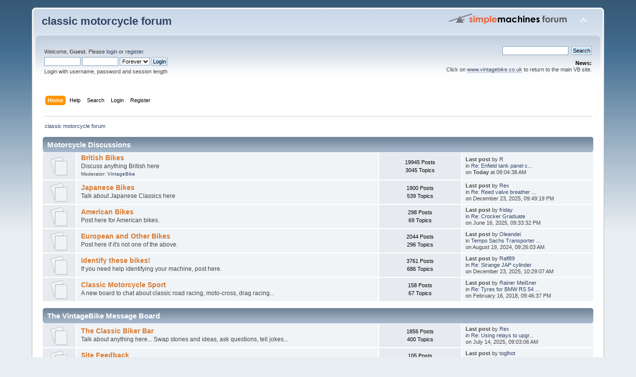

--- FILE ---
content_type: text/html; charset=ISO-8859-1
request_url: http://www.classicmotorcycleforum.com/
body_size: 5434
content:
<!DOCTYPE html PUBLIC "-//W3C//DTD XHTML 1.0 Transitional//EN" "http://www.w3.org/TR/xhtml1/DTD/xhtml1-transitional.dtd">
<html xmlns="http://www.w3.org/1999/xhtml">
<head>
	<link rel="stylesheet" type="text/css" href="http://classicmotorcycleforum.com/Themes/default/css/index.css?fin20" />
	<link rel="stylesheet" type="text/css" href="http://classicmotorcycleforum.com/Themes/default/css/webkit.css" />
	<script type="text/javascript" src="http://classicmotorcycleforum.com/Themes/default/scripts/script.js?fin20"></script>
	<script type="text/javascript" src="http://classicmotorcycleforum.com/Themes/default/scripts/theme.js?fin20"></script>
	<script type="text/javascript"><!-- // --><![CDATA[
		var smf_theme_url = "http://classicmotorcycleforum.com/Themes/default";
		var smf_default_theme_url = "http://classicmotorcycleforum.com/Themes/default";
		var smf_images_url = "http://classicmotorcycleforum.com/Themes/default/images";
		var smf_scripturl = "http://classicmotorcycleforum.com/index.php?PHPSESSID=s5cv4d1f8c29g8kd7qlrubri91&amp;";
		var smf_iso_case_folding = false;
		var smf_charset = "ISO-8859-1";
		var ajax_notification_text = "Loading...";
		var ajax_notification_cancel_text = "Cancel";
	// ]]></script>
	<meta http-equiv="Content-Type" content="text/html; charset=ISO-8859-1" />
	<meta name="description" content="classic motorcycle forum - Index" />
	<meta name="keywords" content="classic motorcycles, classic bikes, vintage bike, vintage motorcycles, BSA, Triumph" />
	<title>classic motorcycle forum - Index</title>
	<link rel="canonical" href="http://classicmotorcycleforum.com/index.php" />
	<link rel="help" href="http://classicmotorcycleforum.com/index.php?PHPSESSID=s5cv4d1f8c29g8kd7qlrubri91&amp;action=help" />
	<link rel="search" href="http://classicmotorcycleforum.com/index.php?PHPSESSID=s5cv4d1f8c29g8kd7qlrubri91&amp;action=search" />
	<link rel="contents" href="http://classicmotorcycleforum.com/index.php?PHPSESSID=s5cv4d1f8c29g8kd7qlrubri91&amp;" />
	<link rel="alternate" type="application/rss+xml" title="classic motorcycle forum - RSS" href="http://classicmotorcycleforum.com/index.php?PHPSESSID=s5cv4d1f8c29g8kd7qlrubri91&amp;type=rss;action=.xml" />
	<script type="text/javascript">
		(function(i,s,o,g,r,a,m){i['GoogleAnalyticsObject']=r;i[r]=i[r]||function(){
			(i[r].q=i[r].q||[]).push(arguments)},i[r].l=1*new Date();a=s.createElement(o),
			m=s.getElementsByTagName(o)[0];a.async=1;a.src=g;m.parentNode.insertBefore(a,m)
		})(window,document,'script','//www.google-analytics.com/analytics.js','ga');

		ga('create', 'UA-6812093-1', 'www.classicmotorcycleforum.com');
		ga('send', 'pageview');
	</script>
</head>
<body>
<div id="wrapper" style="width: 90%">
	<div id="header"><div class="frame">
		<div id="top_section">
			<h1 class="forumtitle">
				<a href="http://classicmotorcycleforum.com/index.php?PHPSESSID=s5cv4d1f8c29g8kd7qlrubri91&amp;">classic motorcycle forum</a>
			</h1>
			<img id="upshrink" src="http://classicmotorcycleforum.com/Themes/default/images/upshrink.png" alt="*" title="Shrink or expand the header." style="display: none;" />
			<img id="smflogo" src="http://classicmotorcycleforum.com/Themes/default/images/smflogo.png" alt="Simple Machines Forum" title="Simple Machines Forum" />
		</div>
		<div id="upper_section" class="middletext">
			<div class="user">
				<script type="text/javascript" src="http://classicmotorcycleforum.com/Themes/default/scripts/sha1.js"></script>
				<form id="guest_form" action="http://classicmotorcycleforum.com/index.php?PHPSESSID=s5cv4d1f8c29g8kd7qlrubri91&amp;action=login2" method="post" accept-charset="ISO-8859-1"  onsubmit="hashLoginPassword(this, 'f0646163422a8f189a110a9c950bc935');">
					<div class="info">Welcome, <strong>Guest</strong>. Please <a href="http://classicmotorcycleforum.com/index.php?PHPSESSID=s5cv4d1f8c29g8kd7qlrubri91&amp;action=login">login</a> or <a href="http://classicmotorcycleforum.com/index.php?PHPSESSID=s5cv4d1f8c29g8kd7qlrubri91&amp;action=register">register</a>.</div>
					<input type="text" name="user" size="10" class="input_text" />
					<input type="password" name="passwrd" size="10" class="input_password" />
					<select name="cookielength">
						<option value="60">1 Hour</option>
						<option value="1440">1 Day</option>
						<option value="10080">1 Week</option>
						<option value="43200">1 Month</option>
						<option value="-1" selected="selected">Forever</option>
					</select>
					<input type="submit" value="Login" class="button_submit" /><br />
					<div class="info">Login with username, password and session length</div>
					<input type="hidden" name="hash_passwrd" value="" /><input type="hidden" name="b890da7" value="f0646163422a8f189a110a9c950bc935" />
				</form>
			</div>
			<div class="news normaltext">
				<form id="search_form" action="http://classicmotorcycleforum.com/index.php?PHPSESSID=s5cv4d1f8c29g8kd7qlrubri91&amp;action=search2" method="post" accept-charset="ISO-8859-1">
					<input type="text" name="search" value="" class="input_text" />&nbsp;
					<input type="submit" name="submit" value="Search" class="button_submit" />
					<input type="hidden" name="advanced" value="0" /></form>
				<h2>News: </h2>
				<p>Click on <a href="http://www.vintagebike.co.uk" class="bbc_link" target="_blank" rel="noopener noreferrer">www.vintagebike.co.uk</a> to return to the main VB site.</p>
			</div>
		</div>
		<br class="clear" />
		<script type="text/javascript"><!-- // --><![CDATA[
			var oMainHeaderToggle = new smc_Toggle({
				bToggleEnabled: true,
				bCurrentlyCollapsed: false,
				aSwappableContainers: [
					'upper_section'
				],
				aSwapImages: [
					{
						sId: 'upshrink',
						srcExpanded: smf_images_url + '/upshrink.png',
						altExpanded: 'Shrink or expand the header.',
						srcCollapsed: smf_images_url + '/upshrink2.png',
						altCollapsed: 'Shrink or expand the header.'
					}
				],
				oThemeOptions: {
					bUseThemeSettings: false,
					sOptionName: 'collapse_header',
					sSessionVar: 'b890da7',
					sSessionId: 'f0646163422a8f189a110a9c950bc935'
				},
				oCookieOptions: {
					bUseCookie: true,
					sCookieName: 'upshrink'
				}
			});
		// ]]></script>
		<div id="main_menu">
			<ul class="dropmenu" id="menu_nav">
				<li id="button_home">
					<a class="active firstlevel" href="http://classicmotorcycleforum.com/index.php?PHPSESSID=s5cv4d1f8c29g8kd7qlrubri91&amp;">
						<span class="last firstlevel">Home</span>
					</a>
				</li>
				<li id="button_help">
					<a class="firstlevel" href="http://classicmotorcycleforum.com/index.php?PHPSESSID=s5cv4d1f8c29g8kd7qlrubri91&amp;action=help">
						<span class="firstlevel">Help</span>
					</a>
				</li>
				<li id="button_search">
					<a class="firstlevel" href="http://classicmotorcycleforum.com/index.php?PHPSESSID=s5cv4d1f8c29g8kd7qlrubri91&amp;action=search">
						<span class="firstlevel">Search</span>
					</a>
				</li>
				<li id="button_login">
					<a class="firstlevel" href="http://classicmotorcycleforum.com/index.php?PHPSESSID=s5cv4d1f8c29g8kd7qlrubri91&amp;action=login">
						<span class="firstlevel">Login</span>
					</a>
				</li>
				<li id="button_register">
					<a class="firstlevel" href="http://classicmotorcycleforum.com/index.php?PHPSESSID=s5cv4d1f8c29g8kd7qlrubri91&amp;action=register">
						<span class="last firstlevel">Register</span>
					</a>
				</li>
			</ul>
		</div>
		<br class="clear" />
	</div></div>
	<div id="content_section"><div class="frame">
		<div id="main_content_section">
	<div class="navigate_section">
		<ul>
			<li class="last">
				<a href="http://classicmotorcycleforum.com/index.php?PHPSESSID=s5cv4d1f8c29g8kd7qlrubri91&amp;"><span>classic motorcycle forum</span></a>
			</li>
		</ul>
	</div>
	<div id="boardindex_table">
		<table class="table_list">
			<tbody class="header" id="category_3">
				<tr>
					<td colspan="4">
						<div class="cat_bar">
							<h3 class="catbg">
								<a id="c3"></a>Motorcycle Discussions
							</h3>
						</div>
					</td>
				</tr>
			</tbody>
			<tbody class="content" id="category_3_boards">
				<tr id="board_1" class="windowbg2">
					<td class="icon windowbg">
						<a href="http://classicmotorcycleforum.com/index.php?PHPSESSID=s5cv4d1f8c29g8kd7qlrubri91&amp;board=1.0">
							<img src="http://classicmotorcycleforum.com/Themes/default/images/off.png" alt="No New Posts" title="No New Posts" />
						</a>
					</td>
					<td class="info">
						<a class="subject" href="http://classicmotorcycleforum.com/index.php?PHPSESSID=s5cv4d1f8c29g8kd7qlrubri91&amp;board=1.0" name="b1">British Bikes</a>

						<p>Discuss anything British here</p>
						<p class="moderators">Moderator: <a href="http://classicmotorcycleforum.com/index.php?PHPSESSID=s5cv4d1f8c29g8kd7qlrubri91&amp;action=profile;u=1" title="Board Moderator">VintageBike</a></p>
					</td>
					<td class="stats windowbg">
						<p>19945 Posts <br />
						3045 Topics
						</p>
					</td>
					<td class="lastpost">
						<p><strong>Last post</strong>  by <a href="http://classicmotorcycleforum.com/index.php?PHPSESSID=s5cv4d1f8c29g8kd7qlrubri91&amp;action=profile;u=4121">R</a><br />
						in <a href="http://classicmotorcycleforum.com/index.php?PHPSESSID=s5cv4d1f8c29g8kd7qlrubri91&amp;topic=6458.msg32979#new" title="Re: Enfield tank panel colour ?">Re: Enfield tank panel c...</a><br />
						on <strong>Today</strong> at 09:04:38 AM
						</p>
					</td>
				</tr>
				<tr id="board_2" class="windowbg2">
					<td class="icon windowbg">
						<a href="http://classicmotorcycleforum.com/index.php?PHPSESSID=s5cv4d1f8c29g8kd7qlrubri91&amp;board=2.0">
							<img src="http://classicmotorcycleforum.com/Themes/default/images/off.png" alt="No New Posts" title="No New Posts" />
						</a>
					</td>
					<td class="info">
						<a class="subject" href="http://classicmotorcycleforum.com/index.php?PHPSESSID=s5cv4d1f8c29g8kd7qlrubri91&amp;board=2.0" name="b2">Japanese Bikes</a>

						<p>Talk about Japanese Classics here</p>
					</td>
					<td class="stats windowbg">
						<p>1900 Posts <br />
						539 Topics
						</p>
					</td>
					<td class="lastpost">
						<p><strong>Last post</strong>  by <a href="http://classicmotorcycleforum.com/index.php?PHPSESSID=s5cv4d1f8c29g8kd7qlrubri91&amp;action=profile;u=1526">Rex</a><br />
						in <a href="http://classicmotorcycleforum.com/index.php?PHPSESSID=s5cv4d1f8c29g8kd7qlrubri91&amp;topic=6396.msg32972#new" title="Re: Reed valve breather and catch can build.">Re: Reed valve breather ...</a><br />
						on December 23, 2025, 09:49:19 PM
						</p>
					</td>
				</tr>
				<tr id="board_3" class="windowbg2">
					<td class="icon windowbg">
						<a href="http://classicmotorcycleforum.com/index.php?PHPSESSID=s5cv4d1f8c29g8kd7qlrubri91&amp;board=3.0">
							<img src="http://classicmotorcycleforum.com/Themes/default/images/off.png" alt="No New Posts" title="No New Posts" />
						</a>
					</td>
					<td class="info">
						<a class="subject" href="http://classicmotorcycleforum.com/index.php?PHPSESSID=s5cv4d1f8c29g8kd7qlrubri91&amp;board=3.0" name="b3">American Bikes</a>

						<p>Post here for American bikes.</p>
					</td>
					<td class="stats windowbg">
						<p>298 Posts <br />
						69 Topics
						</p>
					</td>
					<td class="lastpost">
						<p><strong>Last post</strong>  by <a href="http://classicmotorcycleforum.com/index.php?PHPSESSID=s5cv4d1f8c29g8kd7qlrubri91&amp;action=profile;u=8413">friday</a><br />
						in <a href="http://classicmotorcycleforum.com/index.php?PHPSESSID=s5cv4d1f8c29g8kd7qlrubri91&amp;topic=6441.msg32770#new" title="Re: Crocker Graduate">Re: Crocker Graduate</a><br />
						on June 16, 2025, 09:33:32 PM
						</p>
					</td>
				</tr>
				<tr id="board_4" class="windowbg2">
					<td class="icon windowbg">
						<a href="http://classicmotorcycleforum.com/index.php?PHPSESSID=s5cv4d1f8c29g8kd7qlrubri91&amp;board=4.0">
							<img src="http://classicmotorcycleforum.com/Themes/default/images/off.png" alt="No New Posts" title="No New Posts" />
						</a>
					</td>
					<td class="info">
						<a class="subject" href="http://classicmotorcycleforum.com/index.php?PHPSESSID=s5cv4d1f8c29g8kd7qlrubri91&amp;board=4.0" name="b4">European and Other Bikes</a>

						<p>Post here if it's not one of the above.</p>
					</td>
					<td class="stats windowbg">
						<p>2044 Posts <br />
						296 Topics
						</p>
					</td>
					<td class="lastpost">
						<p><strong>Last post</strong>  by <a href="http://classicmotorcycleforum.com/index.php?PHPSESSID=s5cv4d1f8c29g8kd7qlrubri91&amp;action=profile;u=11644">Oleandei</a><br />
						in <a href="http://classicmotorcycleforum.com/index.php?PHPSESSID=s5cv4d1f8c29g8kd7qlrubri91&amp;topic=6415.msg32540#new" title="Tempo Sachs Transporter - gear problems">Tempo Sachs Transporter ...</a><br />
						on August 19, 2024, 09:26:03 AM
						</p>
					</td>
				</tr>
				<tr id="board_5" class="windowbg2">
					<td class="icon windowbg">
						<a href="http://classicmotorcycleforum.com/index.php?PHPSESSID=s5cv4d1f8c29g8kd7qlrubri91&amp;board=5.0">
							<img src="http://classicmotorcycleforum.com/Themes/default/images/off.png" alt="No New Posts" title="No New Posts" />
						</a>
					</td>
					<td class="info">
						<a class="subject" href="http://classicmotorcycleforum.com/index.php?PHPSESSID=s5cv4d1f8c29g8kd7qlrubri91&amp;board=5.0" name="b5">Identify these bikes!</a>

						<p>If you need help identifying your machine, post here.</p>
					</td>
					<td class="stats windowbg">
						<p>3761 Posts <br />
						686 Topics
						</p>
					</td>
					<td class="lastpost">
						<p><strong>Last post</strong>  by <a href="http://classicmotorcycleforum.com/index.php?PHPSESSID=s5cv4d1f8c29g8kd7qlrubri91&amp;action=profile;u=11102">Ralf89</a><br />
						in <a href="http://classicmotorcycleforum.com/index.php?PHPSESSID=s5cv4d1f8c29g8kd7qlrubri91&amp;topic=6456.msg32971#new" title="Re: Strange JAP cylinder">Re: Strange JAP cylinder</a><br />
						on December 23, 2025, 10:29:07 AM
						</p>
					</td>
				</tr>
				<tr id="board_6" class="windowbg2">
					<td class="icon windowbg">
						<a href="http://classicmotorcycleforum.com/index.php?PHPSESSID=s5cv4d1f8c29g8kd7qlrubri91&amp;board=6.0">
							<img src="http://classicmotorcycleforum.com/Themes/default/images/off.png" alt="No New Posts" title="No New Posts" />
						</a>
					</td>
					<td class="info">
						<a class="subject" href="http://classicmotorcycleforum.com/index.php?PHPSESSID=s5cv4d1f8c29g8kd7qlrubri91&amp;board=6.0" name="b6">Classic Motorcycle Sport</a>

						<p>A new board to chat about classic road racing, moto-cross, drag racing... </p>
					</td>
					<td class="stats windowbg">
						<p>158 Posts <br />
						67 Topics
						</p>
					</td>
					<td class="lastpost">
						<p><strong>Last post</strong>  by <a href="http://classicmotorcycleforum.com/index.php?PHPSESSID=s5cv4d1f8c29g8kd7qlrubri91&amp;action=profile;u=10687">Rainer Meißner</a><br />
						in <a href="http://classicmotorcycleforum.com/index.php?PHPSESSID=s5cv4d1f8c29g8kd7qlrubri91&amp;topic=5672.msg25100#new" title="Re: Tyres for BMW RS 54 sidecar">Re: Tyres for BMW RS 54 ...</a><br />
						on February 16, 2018, 09:46:37 PM
						</p>
					</td>
				</tr>
			</tbody>
			<tbody class="divider">
				<tr>
					<td colspan="4"></td>
				</tr>
			</tbody>
			<tbody class="header" id="category_1">
				<tr>
					<td colspan="4">
						<div class="cat_bar">
							<h3 class="catbg">
								<a id="c1"></a>The VintageBike Message Board
							</h3>
						</div>
					</td>
				</tr>
			</tbody>
			<tbody class="content" id="category_1_boards">
				<tr id="board_7" class="windowbg2">
					<td class="icon windowbg">
						<a href="http://classicmotorcycleforum.com/index.php?PHPSESSID=s5cv4d1f8c29g8kd7qlrubri91&amp;board=7.0">
							<img src="http://classicmotorcycleforum.com/Themes/default/images/off.png" alt="No New Posts" title="No New Posts" />
						</a>
					</td>
					<td class="info">
						<a class="subject" href="http://classicmotorcycleforum.com/index.php?PHPSESSID=s5cv4d1f8c29g8kd7qlrubri91&amp;board=7.0" name="b7">The Classic Biker Bar</a>

						<p>Talk about anything here... Swap stories and ideas, ask questions,  tell jokes...</p>
					</td>
					<td class="stats windowbg">
						<p>1856 Posts <br />
						400 Topics
						</p>
					</td>
					<td class="lastpost">
						<p><strong>Last post</strong>  by <a href="http://classicmotorcycleforum.com/index.php?PHPSESSID=s5cv4d1f8c29g8kd7qlrubri91&amp;action=profile;u=1526">Rex</a><br />
						in <a href="http://classicmotorcycleforum.com/index.php?PHPSESSID=s5cv4d1f8c29g8kd7qlrubri91&amp;topic=2226.msg32830#new" title="Re: Using relays to upgrade your headlight.">Re: Using relays to upgr...</a><br />
						on July 14, 2025, 09:03:06 AM
						</p>
					</td>
				</tr>
				<tr id="board_8" class="windowbg2">
					<td class="icon windowbg">
						<a href="http://classicmotorcycleforum.com/index.php?PHPSESSID=s5cv4d1f8c29g8kd7qlrubri91&amp;board=8.0">
							<img src="http://classicmotorcycleforum.com/Themes/default/images/off.png" alt="No New Posts" title="No New Posts" />
						</a>
					</td>
					<td class="info">
						<a class="subject" href="http://classicmotorcycleforum.com/index.php?PHPSESSID=s5cv4d1f8c29g8kd7qlrubri91&amp;board=8.0" name="b8">Site Feedback</a>

						<p>Got any comments on the site?  Been having problems?  Let me know here.  </p>
					</td>
					<td class="stats windowbg">
						<p>105 Posts <br />
						34 Topics
						</p>
					</td>
					<td class="lastpost">
						<p><strong>Last post</strong>  by <a href="http://classicmotorcycleforum.com/index.php?PHPSESSID=s5cv4d1f8c29g8kd7qlrubri91&amp;action=profile;u=11407">toglhot</a><br />
						in <a href="http://classicmotorcycleforum.com/index.php?PHPSESSID=s5cv4d1f8c29g8kd7qlrubri91&amp;topic=6391.msg32338#new" title="Re: unpopular forum, I wonder why.">Re: unpopular forum, I w...</a><br />
						on March 12, 2024, 09:48:53 PM
						</p>
					</td>
				</tr>
				<tr id="board_9" class="windowbg2">
					<td class="icon windowbg">
						<a href="http://classicmotorcycleforum.com/index.php?PHPSESSID=s5cv4d1f8c29g8kd7qlrubri91&amp;board=9.0">
							<img src="http://classicmotorcycleforum.com/Themes/default/images/off.png" alt="No New Posts" title="No New Posts" />
						</a>
					</td>
					<td class="info">
						<a class="subject" href="http://classicmotorcycleforum.com/index.php?PHPSESSID=s5cv4d1f8c29g8kd7qlrubri91&amp;board=9.0" name="b9">Wanted Bikes</a>

						<p>Looking for a particular bike?  Enter the details of what you are looking for here....</p>
					</td>
					<td class="stats windowbg">
						<p>478 Posts <br />
						223 Topics
						</p>
					</td>
					<td class="lastpost">
						<p><strong>Last post</strong>  by <a href="http://classicmotorcycleforum.com/index.php?PHPSESSID=s5cv4d1f8c29g8kd7qlrubri91&amp;action=profile;u=1526">Rex</a><br />
						in <a href="http://classicmotorcycleforum.com/index.php?PHPSESSID=s5cv4d1f8c29g8kd7qlrubri91&amp;topic=5318.msg32138#new" title="Re: Victoria bergmeister v35">Re: Victoria bergmeister...</a><br />
						on November 24, 2023, 05:52:47 PM
						</p>
					</td>
				</tr>
				<tr id="board_10" class="windowbg2">
					<td class="icon windowbg">
						<a href="http://classicmotorcycleforum.com/index.php?PHPSESSID=s5cv4d1f8c29g8kd7qlrubri91&amp;board=10.0">
							<img src="http://classicmotorcycleforum.com/Themes/default/images/off.png" alt="No New Posts" title="No New Posts" />
						</a>
					</td>
					<td class="info">
						<a class="subject" href="http://classicmotorcycleforum.com/index.php?PHPSESSID=s5cv4d1f8c29g8kd7qlrubri91&amp;board=10.0" name="b10">Autojumble</a>

						<p>Post your small ads here for classic bike bits.  Please use the classified ads section of the website to sell whole bikes.</p>
					</td>
					<td class="stats windowbg">
						<p>1318 Posts <br />
						598 Topics
						</p>
					</td>
					<td class="lastpost">
						<p><strong>Last post</strong>  by <a href="http://classicmotorcycleforum.com/index.php?PHPSESSID=s5cv4d1f8c29g8kd7qlrubri91&amp;action=profile;u=6919">dynamic</a><br />
						in <a href="http://classicmotorcycleforum.com/index.php?PHPSESSID=s5cv4d1f8c29g8kd7qlrubri91&amp;topic=6453.msg32919#new" title="AJS 16 MS 1958">AJS 16 MS 1958</a><br />
						on October 20, 2025, 09:54:48 AM
						</p>
					</td>
				</tr>
			</tbody>
			<tbody class="divider">
				<tr>
					<td colspan="4"></td>
				</tr>
			</tbody>
		</table>
	</div>
	<div id="posting_icons" class="flow_hidden">
		<ul class="reset">
			<li class="floatleft"><img src="http://classicmotorcycleforum.com/Themes/default/images/new_none.png" alt="" /> No New Posts</li>
			<li class="floatleft"><img src="http://classicmotorcycleforum.com/Themes/default/images/new_redirect.png" alt="" /> Redirect Board</li>
		</ul>
	</div>
	<span class="clear upperframe"><span></span></span>
	<div class="roundframe"><div class="innerframe">
		<div class="cat_bar">
			<h3 class="catbg">
				<img class="icon" id="upshrink_ic" src="http://classicmotorcycleforum.com/Themes/default/images/collapse.gif" alt="*" title="Shrink or expand the header." style="display: none;" />
				classic motorcycle forum - Info Center
			</h3>
		</div>
		<div id="upshrinkHeaderIC">
			<div class="title_barIC">
				<h4 class="titlebg">
					<span class="ie6_header floatleft">
						<a href="http://classicmotorcycleforum.com/index.php?PHPSESSID=s5cv4d1f8c29g8kd7qlrubri91&amp;action=recent"><img class="icon" src="http://classicmotorcycleforum.com/Themes/default/images/post/xx.gif" alt="Recent Posts" /></a>
						Recent Posts
					</span>
				</h4>
			</div>
			<div class="hslice" id="recent_posts_content">
				<div class="entry-title" style="display: none;">classic motorcycle forum - Recent Posts</div>
				<div class="entry-content" style="display: none;">
					<a rel="feedurl" href="http://classicmotorcycleforum.com/index.php?PHPSESSID=s5cv4d1f8c29g8kd7qlrubri91&amp;action=.xml;type=webslice">Subscribe to Webslice</a>
				</div>
				<dl id="ic_recentposts" class="middletext">
					<dt><strong><a href="http://classicmotorcycleforum.com/index.php?PHPSESSID=s5cv4d1f8c29g8kd7qlrubri91&amp;topic=6458.msg32979;topicseen#msg32979" rel="nofollow">Re: Enfield tank panel colour ?</a></strong> by <a href="http://classicmotorcycleforum.com/index.php?PHPSESSID=s5cv4d1f8c29g8kd7qlrubri91&amp;action=profile;u=4121">R</a> (<a href="http://classicmotorcycleforum.com/index.php?PHPSESSID=s5cv4d1f8c29g8kd7qlrubri91&amp;board=1.0">British Bikes</a>)</dt>
					<dd><strong>Today</strong> at 09:04:38 AM</dd>
					<dt><strong><a href="http://classicmotorcycleforum.com/index.php?PHPSESSID=s5cv4d1f8c29g8kd7qlrubri91&amp;topic=6458.msg32978;topicseen#msg32978" rel="nofollow">Enfield tank panel colour ?</a></strong> by <a href="http://classicmotorcycleforum.com/index.php?PHPSESSID=s5cv4d1f8c29g8kd7qlrubri91&amp;action=profile;u=4121">R</a> (<a href="http://classicmotorcycleforum.com/index.php?PHPSESSID=s5cv4d1f8c29g8kd7qlrubri91&amp;board=1.0">British Bikes</a>)</dt>
					<dd>January 20, 2026, 07:39:30 AM</dd>
					<dt><strong><a href="http://classicmotorcycleforum.com/index.php?PHPSESSID=s5cv4d1f8c29g8kd7qlrubri91&amp;topic=6457.msg32977;topicseen#msg32977" rel="nofollow">Re: Royal Enfield HiFi Blue ?</a></strong> by <a href="http://classicmotorcycleforum.com/index.php?PHPSESSID=s5cv4d1f8c29g8kd7qlrubri91&amp;action=profile;u=4121">R</a> (<a href="http://classicmotorcycleforum.com/index.php?PHPSESSID=s5cv4d1f8c29g8kd7qlrubri91&amp;board=1.0">British Bikes</a>)</dt>
					<dd>January 07, 2026, 09:14:46 PM</dd>
					<dt><strong><a href="http://classicmotorcycleforum.com/index.php?PHPSESSID=s5cv4d1f8c29g8kd7qlrubri91&amp;topic=6457.msg32976;topicseen#msg32976" rel="nofollow">Re: Royal Enfield HiFi Blue ?</a></strong> by <a href="http://classicmotorcycleforum.com/index.php?PHPSESSID=s5cv4d1f8c29g8kd7qlrubri91&amp;action=profile;u=1526">Rex</a> (<a href="http://classicmotorcycleforum.com/index.php?PHPSESSID=s5cv4d1f8c29g8kd7qlrubri91&amp;board=1.0">British Bikes</a>)</dt>
					<dd>January 07, 2026, 10:08:03 AM</dd>
					<dt><strong><a href="http://classicmotorcycleforum.com/index.php?PHPSESSID=s5cv4d1f8c29g8kd7qlrubri91&amp;topic=6457.msg32975;topicseen#msg32975" rel="nofollow">Re: Royal Enfield HiFi Blue ?</a></strong> by <a href="http://classicmotorcycleforum.com/index.php?PHPSESSID=s5cv4d1f8c29g8kd7qlrubri91&amp;action=profile;u=1262">cardan</a> (<a href="http://classicmotorcycleforum.com/index.php?PHPSESSID=s5cv4d1f8c29g8kd7qlrubri91&amp;board=1.0">British Bikes</a>)</dt>
					<dd>January 07, 2026, 09:09:54 AM</dd>
					<dt><strong><a href="http://classicmotorcycleforum.com/index.php?PHPSESSID=s5cv4d1f8c29g8kd7qlrubri91&amp;topic=6457.msg32974;topicseen#msg32974" rel="nofollow">Royal Enfield HiFi Blue ?</a></strong> by <a href="http://classicmotorcycleforum.com/index.php?PHPSESSID=s5cv4d1f8c29g8kd7qlrubri91&amp;action=profile;u=4121">R</a> (<a href="http://classicmotorcycleforum.com/index.php?PHPSESSID=s5cv4d1f8c29g8kd7qlrubri91&amp;board=1.0">British Bikes</a>)</dt>
					<dd>January 07, 2026, 03:17:16 AM</dd>
					<dt><strong><a href="http://classicmotorcycleforum.com/index.php?PHPSESSID=s5cv4d1f8c29g8kd7qlrubri91&amp;topic=6450.msg32973;topicseen#msg32973" rel="nofollow">Re: Help identifying a petrol tank</a></strong> by <a href="http://classicmotorcycleforum.com/index.php?PHPSESSID=s5cv4d1f8c29g8kd7qlrubri91&amp;action=profile;u=3914">chaterlea25</a> (<a href="http://classicmotorcycleforum.com/index.php?PHPSESSID=s5cv4d1f8c29g8kd7qlrubri91&amp;board=1.0">British Bikes</a>)</dt>
					<dd>December 25, 2025, 12:50:52 AM</dd>
					<dt><strong><a href="http://classicmotorcycleforum.com/index.php?PHPSESSID=s5cv4d1f8c29g8kd7qlrubri91&amp;topic=6396.msg32972;topicseen#msg32972" rel="nofollow">Re: Reed valve breather and catch can build.</a></strong> by <a href="http://classicmotorcycleforum.com/index.php?PHPSESSID=s5cv4d1f8c29g8kd7qlrubri91&amp;action=profile;u=1526">Rex</a> (<a href="http://classicmotorcycleforum.com/index.php?PHPSESSID=s5cv4d1f8c29g8kd7qlrubri91&amp;board=2.0">Japanese Bikes</a>)</dt>
					<dd>December 23, 2025, 09:49:19 PM</dd>
					<dt><strong><a href="http://classicmotorcycleforum.com/index.php?PHPSESSID=s5cv4d1f8c29g8kd7qlrubri91&amp;topic=6456.msg32971;topicseen#msg32971" rel="nofollow">Re: Strange JAP cylinder</a></strong> by <a href="http://classicmotorcycleforum.com/index.php?PHPSESSID=s5cv4d1f8c29g8kd7qlrubri91&amp;action=profile;u=11102">Ralf89</a> (<a href="http://classicmotorcycleforum.com/index.php?PHPSESSID=s5cv4d1f8c29g8kd7qlrubri91&amp;board=5.0">Identify these bikes!</a>)</dt>
					<dd>December 23, 2025, 10:29:07 AM</dd>
					<dt><strong><a href="http://classicmotorcycleforum.com/index.php?PHPSESSID=s5cv4d1f8c29g8kd7qlrubri91&amp;topic=6396.msg32970;topicseen#msg32970" rel="nofollow">Womens In Your City - Anonymous Sex Dating - No Verify</a></strong> by <a href="http://classicmotorcycleforum.com/index.php?PHPSESSID=s5cv4d1f8c29g8kd7qlrubri91&amp;action=profile;u=9457">expatriot</a> (<a href="http://classicmotorcycleforum.com/index.php?PHPSESSID=s5cv4d1f8c29g8kd7qlrubri91&amp;board=2.0">Japanese Bikes</a>)</dt>
					<dd>December 22, 2025, 09:25:55 PM</dd>
				</dl>
			</div>
			<div class="title_barIC">
				<h4 class="titlebg">
					<span class="ie6_header floatleft">
						<a href="http://classicmotorcycleforum.com/index.php?PHPSESSID=s5cv4d1f8c29g8kd7qlrubri91&amp;action=stats"><img class="icon" src="http://classicmotorcycleforum.com/Themes/default/images/icons/info.gif" alt="Forum Stats" /></a>
						Forum Stats
					</span>
				</h4>
			</div>
			<p>
				31903 Posts in 5986 Topics by 5870 Members. Latest Member: <strong> <a href="http://classicmotorcycleforum.com/index.php?PHPSESSID=s5cv4d1f8c29g8kd7qlrubri91&amp;action=profile;u=11644">Oleandei</a></strong><br />
				Latest Post: <strong>&quot;<a href="http://classicmotorcycleforum.com/index.php?PHPSESSID=s5cv4d1f8c29g8kd7qlrubri91&amp;topic=6458.msg32979#new" title="Re: Enfield tank panel colour ?">Re: Enfield tank panel c...</a>&quot;</strong>  ( <strong>Today</strong> at 09:04:38 AM )<br />
				<a href="http://classicmotorcycleforum.com/index.php?PHPSESSID=s5cv4d1f8c29g8kd7qlrubri91&amp;action=recent">View the most recent posts on the forum.</a><br />
				<a href="http://classicmotorcycleforum.com/index.php?PHPSESSID=s5cv4d1f8c29g8kd7qlrubri91&amp;action=stats">[More Stats]</a>
			</p>
			<div class="title_barIC">
				<h4 class="titlebg">
					<span class="ie6_header floatleft">
						<img class="icon" src="http://classicmotorcycleforum.com/Themes/default/images/icons/online.gif" alt="Users Online" />
						Users Online
					</span>
				</h4>
			</div>
			<p class="inline stats">
				94 Guests, 0 Users
			</p>
			<p class="inline smalltext">
			</p>
			<p class="last smalltext">
				Most Online Today: <strong>185</strong>.
				Most Online Ever: 977 (December 10, 2025, 09:49:19 AM)
			</p>
		</div>
	</div></div>
	<span class="lowerframe"><span></span></span>
	<script type="text/javascript"><!-- // --><![CDATA[
		var oInfoCenterToggle = new smc_Toggle({
			bToggleEnabled: true,
			bCurrentlyCollapsed: false,
			aSwappableContainers: [
				'upshrinkHeaderIC'
			],
			aSwapImages: [
				{
					sId: 'upshrink_ic',
					srcExpanded: smf_images_url + '/collapse.gif',
					altExpanded: 'Shrink or expand the header.',
					srcCollapsed: smf_images_url + '/expand.gif',
					altCollapsed: 'Shrink or expand the header.'
				}
			],
			oThemeOptions: {
				bUseThemeSettings: false,
				sOptionName: 'collapse_header_ic',
				sSessionVar: 'b890da7',
				sSessionId: 'f0646163422a8f189a110a9c950bc935'
			},
			oCookieOptions: {
				bUseCookie: true,
				sCookieName: 'upshrinkIC'
			}
		});
	// ]]></script>
		</div>
	</div></div>
	<div id="footer_section"><div class="frame">
		<ul class="reset">
			<li class="copyright">
			<span class="smalltext" style="display: inline; visibility: visible; font-family: Verdana, Arial, sans-serif;"><a href="http://classicmotorcycleforum.com/index.php?PHPSESSID=s5cv4d1f8c29g8kd7qlrubri91&amp;action=credits" title="Simple Machines Forum" target="_blank" class="new_win">SMF 2.0.18</a> |
 <a href="https://www.simplemachines.org/about/smf/license.php" title="License" target="_blank" class="new_win">SMF &copy; 2021</a>, <a href="https://www.simplemachines.org" title="Simple Machines" target="_blank" class="new_win">Simple Machines</a>
			</span></li>
			<li><a id="button_xhtml" href="http://validator.w3.org/check?uri=referer" target="_blank" class="new_win" title="Valid XHTML 1.0!"><span>XHTML</span></a></li>
			<li><a id="button_rss" href="http://classicmotorcycleforum.com/index.php?PHPSESSID=s5cv4d1f8c29g8kd7qlrubri91&amp;action=.xml;type=rss" class="new_win"><span>RSS</span></a></li>
			<li class="last"><a id="button_wap2" href="http://classicmotorcycleforum.com/index.php?PHPSESSID=s5cv4d1f8c29g8kd7qlrubri91&amp;wap2" class="new_win"><span>WAP2</span></a></li>
		</ul>
	</div></div>
</div>
</body></html>

--- FILE ---
content_type: text/plain
request_url: https://www.google-analytics.com/j/collect?v=1&_v=j102&a=1863826573&t=pageview&_s=1&dl=http%3A%2F%2Fwww.classicmotorcycleforum.com%2F&ul=en-us%40posix&dt=classic%20motorcycle%20forum%20-%20Index&sr=1280x720&vp=1280x720&_u=IEBAAAABAAAAACAAI~&jid=1298497640&gjid=923429675&cid=898005417.1769010285&tid=UA-6812093-1&_gid=477145472.1769010285&_r=1&_slc=1&z=1455809564
body_size: -289
content:
2,cG-J9L63EL3HX